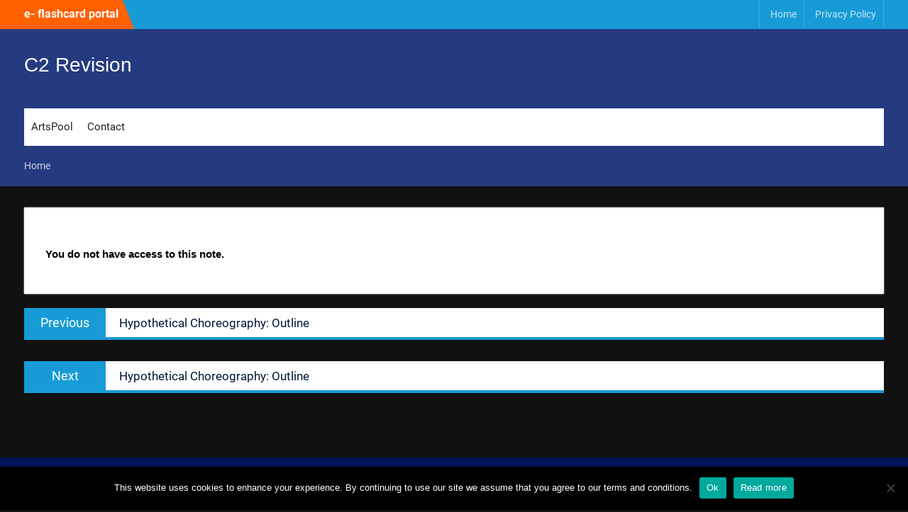

--- FILE ---
content_type: text/javascript
request_url: https://c2revision.com/wp-content/plugins/learndash-notes/js/nt_notes.js?ver=1.6.5.2
body_size: 2237
content:

var nt_autosave_running = false;

function ldnt_start_autosave() {

    setTimeout(function() {
        if( nt_autosave_running == true ) {
            jQuery('.nt-note-submit').click();
            ldnt_start_autosave();
        }
    }, 30000 );

}

function nt_save_coordinates( ui ) {

    data = {};

    if( ui.size ) {
        data.width          = ui.size.width;
        data.height         = ui.size.height;
        data.tinymce_height = jQuery('#nt-note-body_ifr').height();
    }

    if( ui.position ) {
        data.position_top  = ui.position.top;
        data.position_left = ui.position.left;
    }

    jQuery.ajax({
        url     : nt_ajax_call.adminAjax + '?action=nt_note_save_coordinates',
        type    : 'post',
        data    : data,
        success: function( data ) {
        }
    });

}

jQuery.expr.filters.offscreen = function(el) {
  var rect = el.getBoundingClientRect();
  return (
           (rect.x + rect.width) < 0 || (rect.y + rect.height) < 0 || (rect.x > window.innerWidth || rect.y > window.innerHeight)
         );
};

function nt_check_if_outside_window() {

    if( jQuery('.nt-note-wrapper').is(':offscreen') ) {

        jQuery( '.nt-note-wrapper' ).css({
            left        : 'auto',
            right       : '15px',
            top         : '30%',
            width       : 'auto',
            height      :   'auto'
        }).removeClass( 'nt-resized' );

        jQuery( '#nt-note-body_ifr' ).css( 'height', 'auto' );

        nt_reset_coordinates();
    }

}

function nt_reset_coordinates() {

    data = {
        width           : 'reset',
        height          : 'reset',
        position_top    : 'reset',
        position_left   : 'reset',
        tinymce_height  : 'reset'
    };

    jQuery.ajax({
        url     : nt_ajax_call.adminAjax + '?action=nt_note_save_coordinates',
        type    : 'post',
        data    : data,
        success: function( data ) {


        }
    });

}

jQuery(function($) {

    if( $( '.nt-note-wrapper' ).length ) {

        if( !$('.nt-note-wrapper').parents('.ldnt-in-content-notes').length ) {
            wrapper = $('.nt-note-wrapper').detach();
            $('body').prepend(wrapper);
        }

        $( ".nt-note-wrapper" ).draggable({
            start: function( e, ui ) {
                $( this ).addClass( 'nt-dragged' );
            },
            snapMode: "inner",
            containment: "window",
            stop: function( e, ui ) {
                nt_save_coordinates( ui );
            }
        }).resizable({

            start: function( e, ui ) {
                $( this ).addClass( 'nt-resized' );
            },
            alsoResize: '#nt-note-body_ifr',
            stop: function( e, ui ) {
                nt_save_coordinates( ui );
                nt_update_size( ui );
            }

        });

        $(document).on('mouseup',function(){
            $(".nt-note-wrapper").trigger('resizestop');
        });

    }

  });

jQuery(document).ready( function($) {

    nt_set_initial_positions();

    function nt_set_initial_positions() {

        if( nt_ajax_call.nt_position_top ) {
            $('.nt-note-wrapper').css( 'top', nt_ajax_call.nt_position_top + 'px' );
        }

        if( nt_ajax_call.nt_position_left ) {
            $('.nt-note-wrapper').css( 'left', nt_ajax_call.nt_position_left + 'px' );
        }

        if( nt_ajax_call.nt_width ) {
            $('.nt-note-wrapper').css( 'width', nt_ajax_call.nt_width + 'px' ).addClass( 'nt-resized' ).addClass( 'nt-resized-at-init' );
        }

        if( nt_ajax_call.nt_tinymce_height && $(window).width() > 768 ) {
            $('#nt-note-body_ifr').height( nt_ajax_call.nt_tinymce_height );
        }

        if( $(window).width() < 768 ) {
            $('#nt-note-body_ifr').height( 50 );
        }

    }

    $('body').on( 'click', '.js-toggle-all-notes', function(e) {

         var parent = $(this).parents('.notes-listing');

         if( $(this).prop('checked') ) {

              $(parent).find('.nl-select input[type="checkbox"]').prop( 'checked', true );

         } else {

              $(parent).find('.nl-select input[type="checkbox"]').prop( 'checked', false );

         }

    });

    $('body').on( 'click', '.learndash-notes-print-modal', function(e) {

        e.preventDefault();

        var parent = $(this).parents('form');

        if( typeof tinyMCE !== 'undefined' ) {

             console.log( $(parent).data('bodyid') );

             var target  = $(parent).data('bodyid');
             var ed      = tinyMCE.get(target);
             content     = ed.getContent();
        } else {
            content = $(parent).find('.wp-editor-area').val();
        }

        title   = $(parent).find('.nt-note-title').val();

        if( !$('#nt-print-wrapper' ).length ) {
            var print_markup    = '<div id="nt-print-wrapper" class="nt-hide"><h1>' + title + '</h1>' + content + '</div>';
            $(this).parent().append( print_markup );
        } else {
            $('#nt-print-wrapper').html( content );
        }

        $('#nt-print-wrapper').ld_print();

    });

    $('body').on( 'click', '.learndash-notes-download-modal', function(e) {

        e.preventDefault();

        var parent = $(this).parents('form');

        if( typeof tinyMCE !== 'undefined' ) {
             var target  = $(parent).data('bodyid');
             var ed      = tinyMCE.get(target);
             content     = ed.getContent();
        } else {
            content = $(parent).find('.wp-editor-area').val();
        }

        var formData = {
             'title'             : $(parent).find('.nt-note-title').val(),
             'body'              : content,
             'userId'            : $(parent).find('.nt-note-user-id').val(),
             'currentLessonId'   : $(parent).find('.nt-note-current-lessson-id').val(),
             'currentPostType'   : $(parent).find('.nt-note-current-post-type').val(),
             'noteId'            : $(parent).find('.nt-note-id').val(),
             'parent'            : $(parent).attr('id')
        };

        nt_adminAjaxRequest( formData, 'nt_process_course_note', true );

    });

    var dt   = new Date();
    var time = dt.getHours() + ":" + dt.getMinutes() + ":" + dt.getSeconds();

    var nt_adminAjaxRequest = function( formData, action, download ) {

        var parent = $( '#' + formData.parent );

        var dt   = new Date();
        var time = dt.getHours() + ":" + dt.getMinutes() + ":" + dt.getSeconds();
        var oldLabel = $(parent).find( '.nt-note-submit' ).val();

        $(parent).find( '.nt-note-submit' ).attr( 'disabled', true ).addClass( 'nt-note-saving' );

        jQuery.ajax({
          type: 'POST',
          url: nt_ajax_call.adminAjax,
          data: {
            action: action,
            data: formData,
            submission: document.getElementById('xyz').value,
            security: nt_ajax_call.security
          },
          success: function( response ) {

              $(parent).find( '.nt-note-submit' ).val( nt_ajax_call.nt_saved_at_txt + ' ' + time ).prop( 'disabled', false );

              if( download == true ) {

                  var sep = '';

                  if( nt_ajax_call.nt_permalinks == 'yes' ) {
                      sep = '?';
                  } else {
                      sep = '&';
                  }

                  window.location.assign( response['data']['data'] + sep + 'nt_download_doc=true' );

              }

              if( $(parent).find('.nt-note-id').val() == 'new' ) {
                  $(parent).find('.nt-note-id').val(response['data']['post_id']);
              }

              setTimeout(function() {

                  $(parent).find( '.nt-note-submit' ).val( oldLabel ).removeClass( 'nt-note-saving' );

              }, 4000);

            }

        });
  };

  $('body').on( 'click', '.nt-note-submit', function(e) {

       e.preventDefault();

       var parent = $(this).parents('form');

       if( typeof tinyMCE !== 'undefined' ) {
            var target  = $(parent).data('bodyid');
            var ed      = tinyMCE.get(target);
            content     = ed.getContent();
       } else {
          content = $(parent).find('.wp-editor-area').val();
       }


      var formData = {
            'title'             : $(parent).find('.nt-note-title').val(),
            'body'              : content,
            'userId'            : $(parent).find('.nt-note-user-id').val(),
            'currentLessonId'   : $(parent).find('.nt-note-current-lessson-id').val(),
            'currentPostType'   : $(parent).find('.nt-note-current-post-type').val(),
            'noteId'            : $(parent).find('.nt-note-id').val(),
            'parent'            : $(parent).attr('id')
        };

        nt_adminAjaxRequest( formData, 'nt_process_course_note' );

  });

  $('body').on( 'click', '.nt-note-tab', function(e) {

      e.preventDefault();

      $(this).fadeOut('slow');

      $( '.nt-note-wrapper' ).css( 'display', 'flex').fadeIn( 'slow' ).addClass( 'active' );

      nt_check_if_outside_window();

      if( (nt_ajax_call.nt_tinymce_height ) && ( $( '.nt-note-wrapper' ).hasClass( 'nt-resized-at-init') ) ) {
          $( '#nt-note-body_ifr' ).css( 'height', nt_ajax_call.nt_tinymce_height + 'px' );
      }

      if( nt_ajax_call.nt_autosave == 'yes' ) {

          console.log('auto save is enabled!');

          nt_autosave_running = true;

          ldnt_start_autosave();

      }

      if( $(window).width() < 768 ) {

          var containerHeight = $('.nt-note-wrapper').height();
          var elementHeights = $('#nt-note-title-field').height() + $('#nt-note-actions').height() + $('#nt-utility-links').height() + $('.note-body .mce-toolbar-grp').height();

          var editorHeight = containerHeight - 53 - elementHeights;

          $('#nt-note-body_ifr').height(editorHeight);

      }

  });

  $('body').on( 'click', '.nt-reset-dimensions', function(e) {

      e.preventDefault();

      $( '.nt-note-wrapper' ).css({
          left        : 'auto',
          right       : '15px',
          top         : '30%',
          width       : 'auto',
          height      :   'auto'
      }).removeClass( 'nt-resized' );

      $( '#wp-nt-note-body-wrap' ).css( 'height', 'auto' );

      nt_reset_coordinates();

  });

  $('body').on( 'click', '.nt-close-icon', function(e) {

      e.preventDefault();

      $( '.nt-note-wrapper' ).removeClass( 'active' ).fadeOut( 'slow', function() {

          $( '.nt-note-tab' ).fadeIn( 'slow' );
          $( '#nt_note_cont' ).removeClass( 'z-index' );
          $( '.ldnt-content-notes' ).removeClass( 'z-index' );

          nt_autosave_running = false;

      });

  });

  $('body').on( 'click', '.learndash-notes-delete-note', function(e) {

        e.preventDefault();

        var r = confirm( nt_ajax_call.nt_delete_txt );

        if ( r == true ) {

            var note_id = $(this).data( 'note' );
            var element = $(this);

            jQuery.ajax({
                url     : nt_ajax_call.adminAjax + '?action=nt_delete_note',
                type    : 'post',
                data    : {
                    note_id : note_id
                },
                success: function( data ) {

                    $( element ).parents( 'tr' ).fadeOut( 'slow' );

                }

            });

        }

    });

});
